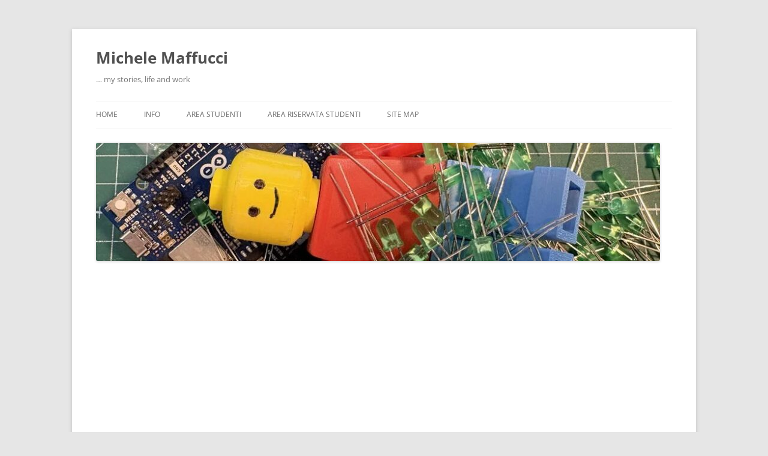

--- FILE ---
content_type: text/html; charset=UTF-8
request_url: https://www.maffucci.it/tag/folding/
body_size: 16337
content:
<!DOCTYPE html>
<!--[if IE 7]>
<html class="ie ie7" lang="it-IT">
<![endif]-->
<!--[if IE 8]>
<html class="ie ie8" lang="it-IT">
<![endif]-->
<!--[if !(IE 7) & !(IE 8)]><!-->
<html lang="it-IT">
<!--<![endif]-->
<head>
<meta charset="UTF-8" />
<meta name="viewport" content="width=device-width, initial-scale=1.0" />
<title>folding | Michele Maffucci</title>
<link rel="profile" href="https://gmpg.org/xfn/11" />
<link rel="pingback" href="https://www.maffucci.it/xmlrpc.php">
<!--[if lt IE 9]>
<script src="https://www.maffucci.it/wp-content/themes/twentytwelve/js/html5.js?ver=3.7.0" type="text/javascript"></script>
<![endif]-->
<link rel="dns-prefetch" href="//cdn.hu-manity.co" />
		<!-- Cookie Compliance -->
		<script type="text/javascript">var huOptions = {"appID":"wwwmaffucciit-3c9835a","currentLanguage":"it","blocking":false,"globalCookie":false,"isAdmin":false,"privacyConsent":true,"forms":[]};</script>
		<script type="text/javascript" src="https://cdn.hu-manity.co/hu-banner.min.js"></script><meta name='robots' content='max-image-preview:large' />
	<style>img:is([sizes="auto" i], [sizes^="auto," i]) { contain-intrinsic-size: 3000px 1500px }</style>
	<!-- Jetpack Site Verification Tags -->
<meta name="google-site-verification" content="NaFeA3sohYy6NVal7SKE4sOKbFDXWd70B-Ev_1WJHZs" />
<link rel='dns-prefetch' href='//www.googletagmanager.com' />
<link rel='dns-prefetch' href='//stats.wp.com' />
<link rel='dns-prefetch' href='//pagead2.googlesyndication.com' />
<link rel="alternate" type="application/rss+xml" title="Michele Maffucci &raquo; Feed" href="https://www.maffucci.it/feed/" />
<link rel="alternate" type="application/rss+xml" title="Michele Maffucci &raquo; Feed dei commenti" href="https://www.maffucci.it/comments/feed/" />
<link rel="alternate" type="application/rss+xml" title="Michele Maffucci &raquo; folding Feed del tag" href="https://www.maffucci.it/tag/folding/feed/" />
<script type="text/javascript">
/* <![CDATA[ */
window._wpemojiSettings = {"baseUrl":"https:\/\/s.w.org\/images\/core\/emoji\/16.0.1\/72x72\/","ext":".png","svgUrl":"https:\/\/s.w.org\/images\/core\/emoji\/16.0.1\/svg\/","svgExt":".svg","source":{"concatemoji":"https:\/\/www.maffucci.it\/wp-includes\/js\/wp-emoji-release.min.js?ver=6.8.3"}};
/*! This file is auto-generated */
!function(s,n){var o,i,e;function c(e){try{var t={supportTests:e,timestamp:(new Date).valueOf()};sessionStorage.setItem(o,JSON.stringify(t))}catch(e){}}function p(e,t,n){e.clearRect(0,0,e.canvas.width,e.canvas.height),e.fillText(t,0,0);var t=new Uint32Array(e.getImageData(0,0,e.canvas.width,e.canvas.height).data),a=(e.clearRect(0,0,e.canvas.width,e.canvas.height),e.fillText(n,0,0),new Uint32Array(e.getImageData(0,0,e.canvas.width,e.canvas.height).data));return t.every(function(e,t){return e===a[t]})}function u(e,t){e.clearRect(0,0,e.canvas.width,e.canvas.height),e.fillText(t,0,0);for(var n=e.getImageData(16,16,1,1),a=0;a<n.data.length;a++)if(0!==n.data[a])return!1;return!0}function f(e,t,n,a){switch(t){case"flag":return n(e,"\ud83c\udff3\ufe0f\u200d\u26a7\ufe0f","\ud83c\udff3\ufe0f\u200b\u26a7\ufe0f")?!1:!n(e,"\ud83c\udde8\ud83c\uddf6","\ud83c\udde8\u200b\ud83c\uddf6")&&!n(e,"\ud83c\udff4\udb40\udc67\udb40\udc62\udb40\udc65\udb40\udc6e\udb40\udc67\udb40\udc7f","\ud83c\udff4\u200b\udb40\udc67\u200b\udb40\udc62\u200b\udb40\udc65\u200b\udb40\udc6e\u200b\udb40\udc67\u200b\udb40\udc7f");case"emoji":return!a(e,"\ud83e\udedf")}return!1}function g(e,t,n,a){var r="undefined"!=typeof WorkerGlobalScope&&self instanceof WorkerGlobalScope?new OffscreenCanvas(300,150):s.createElement("canvas"),o=r.getContext("2d",{willReadFrequently:!0}),i=(o.textBaseline="top",o.font="600 32px Arial",{});return e.forEach(function(e){i[e]=t(o,e,n,a)}),i}function t(e){var t=s.createElement("script");t.src=e,t.defer=!0,s.head.appendChild(t)}"undefined"!=typeof Promise&&(o="wpEmojiSettingsSupports",i=["flag","emoji"],n.supports={everything:!0,everythingExceptFlag:!0},e=new Promise(function(e){s.addEventListener("DOMContentLoaded",e,{once:!0})}),new Promise(function(t){var n=function(){try{var e=JSON.parse(sessionStorage.getItem(o));if("object"==typeof e&&"number"==typeof e.timestamp&&(new Date).valueOf()<e.timestamp+604800&&"object"==typeof e.supportTests)return e.supportTests}catch(e){}return null}();if(!n){if("undefined"!=typeof Worker&&"undefined"!=typeof OffscreenCanvas&&"undefined"!=typeof URL&&URL.createObjectURL&&"undefined"!=typeof Blob)try{var e="postMessage("+g.toString()+"("+[JSON.stringify(i),f.toString(),p.toString(),u.toString()].join(",")+"));",a=new Blob([e],{type:"text/javascript"}),r=new Worker(URL.createObjectURL(a),{name:"wpTestEmojiSupports"});return void(r.onmessage=function(e){c(n=e.data),r.terminate(),t(n)})}catch(e){}c(n=g(i,f,p,u))}t(n)}).then(function(e){for(var t in e)n.supports[t]=e[t],n.supports.everything=n.supports.everything&&n.supports[t],"flag"!==t&&(n.supports.everythingExceptFlag=n.supports.everythingExceptFlag&&n.supports[t]);n.supports.everythingExceptFlag=n.supports.everythingExceptFlag&&!n.supports.flag,n.DOMReady=!1,n.readyCallback=function(){n.DOMReady=!0}}).then(function(){return e}).then(function(){var e;n.supports.everything||(n.readyCallback(),(e=n.source||{}).concatemoji?t(e.concatemoji):e.wpemoji&&e.twemoji&&(t(e.twemoji),t(e.wpemoji)))}))}((window,document),window._wpemojiSettings);
/* ]]> */
</script>
<link rel='stylesheet' id='sbi_styles-css' href='https://www.maffucci.it/wp-content/plugins/instagram-feed/css/sbi-styles.min.css?ver=6.9.1' type='text/css' media='all' />
<style id='wp-emoji-styles-inline-css' type='text/css'>

	img.wp-smiley, img.emoji {
		display: inline !important;
		border: none !important;
		box-shadow: none !important;
		height: 1em !important;
		width: 1em !important;
		margin: 0 0.07em !important;
		vertical-align: -0.1em !important;
		background: none !important;
		padding: 0 !important;
	}
</style>
<link rel='stylesheet' id='wp-block-library-css' href='https://www.maffucci.it/wp-includes/css/dist/block-library/style.min.css?ver=6.8.3' type='text/css' media='all' />
<style id='wp-block-library-theme-inline-css' type='text/css'>
.wp-block-audio :where(figcaption){color:#555;font-size:13px;text-align:center}.is-dark-theme .wp-block-audio :where(figcaption){color:#ffffffa6}.wp-block-audio{margin:0 0 1em}.wp-block-code{border:1px solid #ccc;border-radius:4px;font-family:Menlo,Consolas,monaco,monospace;padding:.8em 1em}.wp-block-embed :where(figcaption){color:#555;font-size:13px;text-align:center}.is-dark-theme .wp-block-embed :where(figcaption){color:#ffffffa6}.wp-block-embed{margin:0 0 1em}.blocks-gallery-caption{color:#555;font-size:13px;text-align:center}.is-dark-theme .blocks-gallery-caption{color:#ffffffa6}:root :where(.wp-block-image figcaption){color:#555;font-size:13px;text-align:center}.is-dark-theme :root :where(.wp-block-image figcaption){color:#ffffffa6}.wp-block-image{margin:0 0 1em}.wp-block-pullquote{border-bottom:4px solid;border-top:4px solid;color:currentColor;margin-bottom:1.75em}.wp-block-pullquote cite,.wp-block-pullquote footer,.wp-block-pullquote__citation{color:currentColor;font-size:.8125em;font-style:normal;text-transform:uppercase}.wp-block-quote{border-left:.25em solid;margin:0 0 1.75em;padding-left:1em}.wp-block-quote cite,.wp-block-quote footer{color:currentColor;font-size:.8125em;font-style:normal;position:relative}.wp-block-quote:where(.has-text-align-right){border-left:none;border-right:.25em solid;padding-left:0;padding-right:1em}.wp-block-quote:where(.has-text-align-center){border:none;padding-left:0}.wp-block-quote.is-large,.wp-block-quote.is-style-large,.wp-block-quote:where(.is-style-plain){border:none}.wp-block-search .wp-block-search__label{font-weight:700}.wp-block-search__button{border:1px solid #ccc;padding:.375em .625em}:where(.wp-block-group.has-background){padding:1.25em 2.375em}.wp-block-separator.has-css-opacity{opacity:.4}.wp-block-separator{border:none;border-bottom:2px solid;margin-left:auto;margin-right:auto}.wp-block-separator.has-alpha-channel-opacity{opacity:1}.wp-block-separator:not(.is-style-wide):not(.is-style-dots){width:100px}.wp-block-separator.has-background:not(.is-style-dots){border-bottom:none;height:1px}.wp-block-separator.has-background:not(.is-style-wide):not(.is-style-dots){height:2px}.wp-block-table{margin:0 0 1em}.wp-block-table td,.wp-block-table th{word-break:normal}.wp-block-table :where(figcaption){color:#555;font-size:13px;text-align:center}.is-dark-theme .wp-block-table :where(figcaption){color:#ffffffa6}.wp-block-video :where(figcaption){color:#555;font-size:13px;text-align:center}.is-dark-theme .wp-block-video :where(figcaption){color:#ffffffa6}.wp-block-video{margin:0 0 1em}:root :where(.wp-block-template-part.has-background){margin-bottom:0;margin-top:0;padding:1.25em 2.375em}
</style>
<style id='classic-theme-styles-inline-css' type='text/css'>
/*! This file is auto-generated */
.wp-block-button__link{color:#fff;background-color:#32373c;border-radius:9999px;box-shadow:none;text-decoration:none;padding:calc(.667em + 2px) calc(1.333em + 2px);font-size:1.125em}.wp-block-file__button{background:#32373c;color:#fff;text-decoration:none}
</style>
<link rel='stylesheet' id='mediaelement-css' href='https://www.maffucci.it/wp-includes/js/mediaelement/mediaelementplayer-legacy.min.css?ver=4.2.17' type='text/css' media='all' />
<link rel='stylesheet' id='wp-mediaelement-css' href='https://www.maffucci.it/wp-includes/js/mediaelement/wp-mediaelement.min.css?ver=6.8.3' type='text/css' media='all' />
<style id='jetpack-sharing-buttons-style-inline-css' type='text/css'>
.jetpack-sharing-buttons__services-list{display:flex;flex-direction:row;flex-wrap:wrap;gap:0;list-style-type:none;margin:5px;padding:0}.jetpack-sharing-buttons__services-list.has-small-icon-size{font-size:12px}.jetpack-sharing-buttons__services-list.has-normal-icon-size{font-size:16px}.jetpack-sharing-buttons__services-list.has-large-icon-size{font-size:24px}.jetpack-sharing-buttons__services-list.has-huge-icon-size{font-size:36px}@media print{.jetpack-sharing-buttons__services-list{display:none!important}}.editor-styles-wrapper .wp-block-jetpack-sharing-buttons{gap:0;padding-inline-start:0}ul.jetpack-sharing-buttons__services-list.has-background{padding:1.25em 2.375em}
</style>
<style id='global-styles-inline-css' type='text/css'>
:root{--wp--preset--aspect-ratio--square: 1;--wp--preset--aspect-ratio--4-3: 4/3;--wp--preset--aspect-ratio--3-4: 3/4;--wp--preset--aspect-ratio--3-2: 3/2;--wp--preset--aspect-ratio--2-3: 2/3;--wp--preset--aspect-ratio--16-9: 16/9;--wp--preset--aspect-ratio--9-16: 9/16;--wp--preset--color--black: #000000;--wp--preset--color--cyan-bluish-gray: #abb8c3;--wp--preset--color--white: #fff;--wp--preset--color--pale-pink: #f78da7;--wp--preset--color--vivid-red: #cf2e2e;--wp--preset--color--luminous-vivid-orange: #ff6900;--wp--preset--color--luminous-vivid-amber: #fcb900;--wp--preset--color--light-green-cyan: #7bdcb5;--wp--preset--color--vivid-green-cyan: #00d084;--wp--preset--color--pale-cyan-blue: #8ed1fc;--wp--preset--color--vivid-cyan-blue: #0693e3;--wp--preset--color--vivid-purple: #9b51e0;--wp--preset--color--blue: #21759b;--wp--preset--color--dark-gray: #444;--wp--preset--color--medium-gray: #9f9f9f;--wp--preset--color--light-gray: #e6e6e6;--wp--preset--gradient--vivid-cyan-blue-to-vivid-purple: linear-gradient(135deg,rgba(6,147,227,1) 0%,rgb(155,81,224) 100%);--wp--preset--gradient--light-green-cyan-to-vivid-green-cyan: linear-gradient(135deg,rgb(122,220,180) 0%,rgb(0,208,130) 100%);--wp--preset--gradient--luminous-vivid-amber-to-luminous-vivid-orange: linear-gradient(135deg,rgba(252,185,0,1) 0%,rgba(255,105,0,1) 100%);--wp--preset--gradient--luminous-vivid-orange-to-vivid-red: linear-gradient(135deg,rgba(255,105,0,1) 0%,rgb(207,46,46) 100%);--wp--preset--gradient--very-light-gray-to-cyan-bluish-gray: linear-gradient(135deg,rgb(238,238,238) 0%,rgb(169,184,195) 100%);--wp--preset--gradient--cool-to-warm-spectrum: linear-gradient(135deg,rgb(74,234,220) 0%,rgb(151,120,209) 20%,rgb(207,42,186) 40%,rgb(238,44,130) 60%,rgb(251,105,98) 80%,rgb(254,248,76) 100%);--wp--preset--gradient--blush-light-purple: linear-gradient(135deg,rgb(255,206,236) 0%,rgb(152,150,240) 100%);--wp--preset--gradient--blush-bordeaux: linear-gradient(135deg,rgb(254,205,165) 0%,rgb(254,45,45) 50%,rgb(107,0,62) 100%);--wp--preset--gradient--luminous-dusk: linear-gradient(135deg,rgb(255,203,112) 0%,rgb(199,81,192) 50%,rgb(65,88,208) 100%);--wp--preset--gradient--pale-ocean: linear-gradient(135deg,rgb(255,245,203) 0%,rgb(182,227,212) 50%,rgb(51,167,181) 100%);--wp--preset--gradient--electric-grass: linear-gradient(135deg,rgb(202,248,128) 0%,rgb(113,206,126) 100%);--wp--preset--gradient--midnight: linear-gradient(135deg,rgb(2,3,129) 0%,rgb(40,116,252) 100%);--wp--preset--font-size--small: 13px;--wp--preset--font-size--medium: 20px;--wp--preset--font-size--large: 36px;--wp--preset--font-size--x-large: 42px;--wp--preset--spacing--20: 0.44rem;--wp--preset--spacing--30: 0.67rem;--wp--preset--spacing--40: 1rem;--wp--preset--spacing--50: 1.5rem;--wp--preset--spacing--60: 2.25rem;--wp--preset--spacing--70: 3.38rem;--wp--preset--spacing--80: 5.06rem;--wp--preset--shadow--natural: 6px 6px 9px rgba(0, 0, 0, 0.2);--wp--preset--shadow--deep: 12px 12px 50px rgba(0, 0, 0, 0.4);--wp--preset--shadow--sharp: 6px 6px 0px rgba(0, 0, 0, 0.2);--wp--preset--shadow--outlined: 6px 6px 0px -3px rgba(255, 255, 255, 1), 6px 6px rgba(0, 0, 0, 1);--wp--preset--shadow--crisp: 6px 6px 0px rgba(0, 0, 0, 1);}:where(.is-layout-flex){gap: 0.5em;}:where(.is-layout-grid){gap: 0.5em;}body .is-layout-flex{display: flex;}.is-layout-flex{flex-wrap: wrap;align-items: center;}.is-layout-flex > :is(*, div){margin: 0;}body .is-layout-grid{display: grid;}.is-layout-grid > :is(*, div){margin: 0;}:where(.wp-block-columns.is-layout-flex){gap: 2em;}:where(.wp-block-columns.is-layout-grid){gap: 2em;}:where(.wp-block-post-template.is-layout-flex){gap: 1.25em;}:where(.wp-block-post-template.is-layout-grid){gap: 1.25em;}.has-black-color{color: var(--wp--preset--color--black) !important;}.has-cyan-bluish-gray-color{color: var(--wp--preset--color--cyan-bluish-gray) !important;}.has-white-color{color: var(--wp--preset--color--white) !important;}.has-pale-pink-color{color: var(--wp--preset--color--pale-pink) !important;}.has-vivid-red-color{color: var(--wp--preset--color--vivid-red) !important;}.has-luminous-vivid-orange-color{color: var(--wp--preset--color--luminous-vivid-orange) !important;}.has-luminous-vivid-amber-color{color: var(--wp--preset--color--luminous-vivid-amber) !important;}.has-light-green-cyan-color{color: var(--wp--preset--color--light-green-cyan) !important;}.has-vivid-green-cyan-color{color: var(--wp--preset--color--vivid-green-cyan) !important;}.has-pale-cyan-blue-color{color: var(--wp--preset--color--pale-cyan-blue) !important;}.has-vivid-cyan-blue-color{color: var(--wp--preset--color--vivid-cyan-blue) !important;}.has-vivid-purple-color{color: var(--wp--preset--color--vivid-purple) !important;}.has-black-background-color{background-color: var(--wp--preset--color--black) !important;}.has-cyan-bluish-gray-background-color{background-color: var(--wp--preset--color--cyan-bluish-gray) !important;}.has-white-background-color{background-color: var(--wp--preset--color--white) !important;}.has-pale-pink-background-color{background-color: var(--wp--preset--color--pale-pink) !important;}.has-vivid-red-background-color{background-color: var(--wp--preset--color--vivid-red) !important;}.has-luminous-vivid-orange-background-color{background-color: var(--wp--preset--color--luminous-vivid-orange) !important;}.has-luminous-vivid-amber-background-color{background-color: var(--wp--preset--color--luminous-vivid-amber) !important;}.has-light-green-cyan-background-color{background-color: var(--wp--preset--color--light-green-cyan) !important;}.has-vivid-green-cyan-background-color{background-color: var(--wp--preset--color--vivid-green-cyan) !important;}.has-pale-cyan-blue-background-color{background-color: var(--wp--preset--color--pale-cyan-blue) !important;}.has-vivid-cyan-blue-background-color{background-color: var(--wp--preset--color--vivid-cyan-blue) !important;}.has-vivid-purple-background-color{background-color: var(--wp--preset--color--vivid-purple) !important;}.has-black-border-color{border-color: var(--wp--preset--color--black) !important;}.has-cyan-bluish-gray-border-color{border-color: var(--wp--preset--color--cyan-bluish-gray) !important;}.has-white-border-color{border-color: var(--wp--preset--color--white) !important;}.has-pale-pink-border-color{border-color: var(--wp--preset--color--pale-pink) !important;}.has-vivid-red-border-color{border-color: var(--wp--preset--color--vivid-red) !important;}.has-luminous-vivid-orange-border-color{border-color: var(--wp--preset--color--luminous-vivid-orange) !important;}.has-luminous-vivid-amber-border-color{border-color: var(--wp--preset--color--luminous-vivid-amber) !important;}.has-light-green-cyan-border-color{border-color: var(--wp--preset--color--light-green-cyan) !important;}.has-vivid-green-cyan-border-color{border-color: var(--wp--preset--color--vivid-green-cyan) !important;}.has-pale-cyan-blue-border-color{border-color: var(--wp--preset--color--pale-cyan-blue) !important;}.has-vivid-cyan-blue-border-color{border-color: var(--wp--preset--color--vivid-cyan-blue) !important;}.has-vivid-purple-border-color{border-color: var(--wp--preset--color--vivid-purple) !important;}.has-vivid-cyan-blue-to-vivid-purple-gradient-background{background: var(--wp--preset--gradient--vivid-cyan-blue-to-vivid-purple) !important;}.has-light-green-cyan-to-vivid-green-cyan-gradient-background{background: var(--wp--preset--gradient--light-green-cyan-to-vivid-green-cyan) !important;}.has-luminous-vivid-amber-to-luminous-vivid-orange-gradient-background{background: var(--wp--preset--gradient--luminous-vivid-amber-to-luminous-vivid-orange) !important;}.has-luminous-vivid-orange-to-vivid-red-gradient-background{background: var(--wp--preset--gradient--luminous-vivid-orange-to-vivid-red) !important;}.has-very-light-gray-to-cyan-bluish-gray-gradient-background{background: var(--wp--preset--gradient--very-light-gray-to-cyan-bluish-gray) !important;}.has-cool-to-warm-spectrum-gradient-background{background: var(--wp--preset--gradient--cool-to-warm-spectrum) !important;}.has-blush-light-purple-gradient-background{background: var(--wp--preset--gradient--blush-light-purple) !important;}.has-blush-bordeaux-gradient-background{background: var(--wp--preset--gradient--blush-bordeaux) !important;}.has-luminous-dusk-gradient-background{background: var(--wp--preset--gradient--luminous-dusk) !important;}.has-pale-ocean-gradient-background{background: var(--wp--preset--gradient--pale-ocean) !important;}.has-electric-grass-gradient-background{background: var(--wp--preset--gradient--electric-grass) !important;}.has-midnight-gradient-background{background: var(--wp--preset--gradient--midnight) !important;}.has-small-font-size{font-size: var(--wp--preset--font-size--small) !important;}.has-medium-font-size{font-size: var(--wp--preset--font-size--medium) !important;}.has-large-font-size{font-size: var(--wp--preset--font-size--large) !important;}.has-x-large-font-size{font-size: var(--wp--preset--font-size--x-large) !important;}
:where(.wp-block-post-template.is-layout-flex){gap: 1.25em;}:where(.wp-block-post-template.is-layout-grid){gap: 1.25em;}
:where(.wp-block-columns.is-layout-flex){gap: 2em;}:where(.wp-block-columns.is-layout-grid){gap: 2em;}
:root :where(.wp-block-pullquote){font-size: 1.5em;line-height: 1.6;}
</style>
<link rel='stylesheet' id='twentytwelve-fonts-css' href='https://www.maffucci.it/wp-content/themes/twentytwelve/fonts/font-open-sans.css?ver=20230328' type='text/css' media='all' />
<link rel='stylesheet' id='twentytwelve-style-css' href='https://www.maffucci.it/wp-content/themes/twentytwelve/style.css?ver=20250715' type='text/css' media='all' />
<link rel='stylesheet' id='twentytwelve-block-style-css' href='https://www.maffucci.it/wp-content/themes/twentytwelve/css/blocks.css?ver=20240812' type='text/css' media='all' />
<!--[if lt IE 9]>
<link rel='stylesheet' id='twentytwelve-ie-css' href='https://www.maffucci.it/wp-content/themes/twentytwelve/css/ie.css?ver=20240722' type='text/css' media='all' />
<![endif]-->
<script type="text/javascript" src="https://www.maffucci.it/wp-includes/js/jquery/jquery.min.js?ver=3.7.1" id="jquery-core-js"></script>
<script type="text/javascript" src="https://www.maffucci.it/wp-includes/js/jquery/jquery-migrate.min.js?ver=3.4.1" id="jquery-migrate-js"></script>
<script type="text/javascript" src="https://www.maffucci.it/wp-content/themes/twentytwelve/js/navigation.js?ver=20250303" id="twentytwelve-navigation-js" defer="defer" data-wp-strategy="defer"></script>

<!-- Snippet del tag Google (gtag.js) aggiunto da Site Kit -->
<!-- Snippet Google Analytics aggiunto da Site Kit -->
<script type="text/javascript" src="https://www.googletagmanager.com/gtag/js?id=GT-M6XTRMBB" id="google_gtagjs-js" async></script>
<script type="text/javascript" id="google_gtagjs-js-after">
/* <![CDATA[ */
window.dataLayer = window.dataLayer || [];function gtag(){dataLayer.push(arguments);}
gtag("set","linker",{"domains":["www.maffucci.it"]});
gtag("js", new Date());
gtag("set", "developer_id.dZTNiMT", true);
gtag("config", "GT-M6XTRMBB");
 window._googlesitekit = window._googlesitekit || {}; window._googlesitekit.throttledEvents = []; window._googlesitekit.gtagEvent = (name, data) => { var key = JSON.stringify( { name, data } ); if ( !! window._googlesitekit.throttledEvents[ key ] ) { return; } window._googlesitekit.throttledEvents[ key ] = true; setTimeout( () => { delete window._googlesitekit.throttledEvents[ key ]; }, 5 ); gtag( "event", name, { ...data, event_source: "site-kit" } ); }; 
/* ]]> */
</script>
<link rel="https://api.w.org/" href="https://www.maffucci.it/wp-json/" /><link rel="alternate" title="JSON" type="application/json" href="https://www.maffucci.it/wp-json/wp/v2/tags/968" /><link rel="EditURI" type="application/rsd+xml" title="RSD" href="https://www.maffucci.it/xmlrpc.php?rsd" />
<meta name="generator" content="WordPress 6.8.3" />
<meta name="generator" content="Site Kit by Google 1.165.0" />	<style>img#wpstats{display:none}</style>
		
<!-- Meta tag Google AdSense aggiunti da Site Kit -->
<meta name="google-adsense-platform-account" content="ca-host-pub-2644536267352236">
<meta name="google-adsense-platform-domain" content="sitekit.withgoogle.com">
<!-- Fine dei meta tag Google AdSense aggiunti da Site Kit -->
<meta name="description" content="Post su folding scritto da admin" />

<!-- Snippet Google AdSense aggiunto da Site Kit -->
<script type="text/javascript" async="async" src="https://pagead2.googlesyndication.com/pagead/js/adsbygoogle.js?client=ca-pub-1369817658259949&amp;host=ca-host-pub-2644536267352236" crossorigin="anonymous"></script>

<!-- Termina lo snippet Google AdSense aggiunto da Site Kit -->

<!-- Jetpack Open Graph Tags -->
<meta property="og:type" content="website" />
<meta property="og:title" content="folding &#8211; Michele Maffucci" />
<meta property="og:url" content="https://www.maffucci.it/tag/folding/" />
<meta property="og:site_name" content="Michele Maffucci" />
<meta property="og:image" content="https://s0.wp.com/i/blank.jpg" />
<meta property="og:image:width" content="200" />
<meta property="og:image:height" content="200" />
<meta property="og:image:alt" content="" />
<meta property="og:locale" content="it_IT" />

<!-- End Jetpack Open Graph Tags -->
</head>

<body class="archive tag tag-folding tag-968 wp-embed-responsive wp-theme-twentytwelve cookies-not-set custom-font-enabled single-author">
<div id="page" class="hfeed site">
	<a class="screen-reader-text skip-link" href="#content">Vai al contenuto</a>
	<header id="masthead" class="site-header">
		<hgroup>
					<h1 class="site-title"><a href="https://www.maffucci.it/" rel="home" >Michele Maffucci</a></h1>
			<h2 class="site-description">&#8230; my stories, life and work</h2>
		</hgroup>

		<nav id="site-navigation" class="main-navigation">
			<button class="menu-toggle">Menu</button>
			<div class="menu-menu-top-container"><ul id="menu-menu-top" class="nav-menu"><li id="menu-item-8" class="menu-item menu-item-type-custom menu-item-object-custom menu-item-home menu-item-8"><a href="https://www.maffucci.it/">Home</a></li>
<li id="menu-item-21949" class="menu-item menu-item-type-post_type menu-item-object-page menu-item-has-children menu-item-21949"><a href="https://www.maffucci.it/about/">Info</a>
<ul class="sub-menu">
	<li id="menu-item-21950" class="menu-item menu-item-type-post_type menu-item-object-page menu-item-21950"><a href="https://www.maffucci.it/about/note-legali/">Note Legali</a></li>
</ul>
</li>
<li id="menu-item-21951" class="menu-item menu-item-type-post_type menu-item-object-page menu-item-has-children menu-item-21951"><a href="https://www.maffucci.it/area-studenti/">Area Studenti</a>
<ul class="sub-menu">
	<li id="menu-item-21952" class="menu-item menu-item-type-post_type menu-item-object-page menu-item-21952"><a href="https://www.maffucci.it/area-studenti/arduino/">Arduino</a></li>
	<li id="menu-item-21957" class="menu-item menu-item-type-post_type menu-item-object-page menu-item-21957"><a href="https://www.maffucci.it/area-studenti/raspberry-pi/">Raspberry Pi</a></li>
	<li id="menu-item-21958" class="menu-item menu-item-type-post_type menu-item-object-page menu-item-has-children menu-item-21958"><a href="https://www.maffucci.it/reference/">Reference</a>
	<ul class="sub-menu">
		<li id="menu-item-21956" class="menu-item menu-item-type-post_type menu-item-object-page menu-item-has-children menu-item-21956"><a href="https://www.maffucci.it/laboratorio-di-elettronica-2/">Laboratorio di elettronica</a>
		<ul class="sub-menu">
			<li id="menu-item-14" class="menu-item menu-item-type-custom menu-item-object-custom menu-item-14"><a href="https://www.maffucci.it/2011/10/31/lezioni-di-laboratorio-di-elettronica-–-fondamenti-di-elettricita/">Fondamenti di elettricità</a></li>
			<li id="menu-item-13" class="menu-item menu-item-type-custom menu-item-object-custom menu-item-13"><a href="https://www.maffucci.it/2011/10/17/lezioni-di-laboratorio-di-elettronica-–-multipli-e-sottomultipli/">Multipli e sottomultipli</a></li>
			<li id="menu-item-12" class="menu-item menu-item-type-custom menu-item-object-custom menu-item-12"><a href="https://www.maffucci.it/2011/09/30/lezioni-di-laboratorio-di-elettronica-come-scrivere-le-unita-di-misura/">Come scrivere le unità di misura</a></li>
			<li id="menu-item-11" class="menu-item menu-item-type-custom menu-item-object-custom menu-item-11"><a href="https://www.maffucci.it/2011/09/29/usare-il-multimetro-per-misurare-la-resistenza-elettrica/">Uso del multimetro: misurare la resistenza elettrica</a></li>
			<li id="menu-item-10" class="menu-item menu-item-type-custom menu-item-object-custom menu-item-10"><a href="https://www.maffucci.it/2011/09/28/lezioni-di-laboratorio-di-elettronica-uso-del-multimetro-verificare-la-continuita-elettrica/">Uso del multimetro: verificare la continuità elettrica</a></li>
			<li id="menu-item-9" class="menu-item menu-item-type-custom menu-item-object-custom menu-item-9"><a href="https://www.maffucci.it/2011/09/23/come-realizzare-una-relazione-tecnica-di-laboratorio/">Come realizzare una relazione tecnica di laboratorio</a></li>
		</ul>
</li>
		<li id="menu-item-21953" class="menu-item menu-item-type-post_type menu-item-object-page menu-item-has-children menu-item-21953"><a href="https://www.maffucci.it/area-studenti/matematica/">Matematica</a>
		<ul class="sub-menu">
			<li id="menu-item-21954" class="menu-item menu-item-type-post_type menu-item-object-page menu-item-has-children menu-item-21954"><a href="https://www.maffucci.it/area-studenti/matematica/algebra/">Algebra</a>
			<ul class="sub-menu">
				<li id="menu-item-21955" class="menu-item menu-item-type-post_type menu-item-object-page menu-item-21955"><a href="https://www.maffucci.it/area-studenti/matematica/algebra/identita-di-base/">Identità di base</a></li>
				<li id="menu-item-21959" class="menu-item menu-item-type-post_type menu-item-object-page menu-item-21959"><a href="https://www.maffucci.it/area-studenti/matematica/algebra/regola-dei-segni/">Regola dei segni</a></li>
				<li id="menu-item-21960" class="menu-item menu-item-type-post_type menu-item-object-page menu-item-21960"><a href="https://www.maffucci.it/area-studenti/matematica/algebra/proprieta-aritmetiche/">Proprietà aritmetiche</a></li>
				<li id="menu-item-21961" class="menu-item menu-item-type-post_type menu-item-object-page menu-item-21961"><a href="https://www.maffucci.it/area-studenti/matematica/algebra/potenze/">Potenze</a></li>
				<li id="menu-item-21962" class="menu-item menu-item-type-post_type menu-item-object-page menu-item-21962"><a href="https://www.maffucci.it/area-studenti/matematica/algebra/radicale-aritmetico/">Radicale aritmetico</a></li>
				<li id="menu-item-21963" class="menu-item menu-item-type-post_type menu-item-object-page menu-item-21963"><a href="https://www.maffucci.it/area-studenti/matematica/algebra/logaritmo/">Logaritmo</a></li>
				<li id="menu-item-21964" class="menu-item menu-item-type-post_type menu-item-object-page menu-item-21964"><a href="https://www.maffucci.it/area-studenti/matematica/algebra/prodotti-notevoli/">Prodotti notevoli</a></li>
			</ul>
</li>
			<li id="menu-item-21965" class="menu-item menu-item-type-post_type menu-item-object-page menu-item-21965"><a href="https://www.maffucci.it/area-studenti/matematica/trigonometria/">Trigonometria</a></li>
			<li id="menu-item-21966" class="menu-item menu-item-type-post_type menu-item-object-page menu-item-21966"><a href="https://www.maffucci.it/area-studenti/matematica/calcolo/">Calcolo</a></li>
		</ul>
</li>
	</ul>
</li>
</ul>
</li>
<li id="menu-item-21967" class="menu-item menu-item-type-post_type menu-item-object-page menu-item-21967"><a href="https://www.maffucci.it/area-riservata-studenti/">Area riservata studenti</a></li>
<li id="menu-item-21968" class="menu-item menu-item-type-post_type menu-item-object-page menu-item-21968"><a href="https://www.maffucci.it/site-map/">Site map</a></li>
</ul></div>		</nav><!-- #site-navigation -->

				<a href="https://www.maffucci.it/"  rel="home"><img src="https://www.maffucci.it/wp-content/uploads/2025/08/cropped-cropped-banner-sito.jpg.jpeg" width="940" height="197" alt="Michele Maffucci" class="header-image" srcset="https://www.maffucci.it/wp-content/uploads/2025/08/cropped-cropped-banner-sito.jpg.jpeg 940w, https://www.maffucci.it/wp-content/uploads/2025/08/cropped-cropped-banner-sito.jpg-300x63.jpeg 300w, https://www.maffucci.it/wp-content/uploads/2025/08/cropped-cropped-banner-sito.jpg-768x161.jpeg 768w, https://www.maffucci.it/wp-content/uploads/2025/08/cropped-cropped-banner-sito.jpg-624x131.jpeg 624w" sizes="(max-width: 940px) 100vw, 940px" decoding="async" fetchpriority="high" /></a>
			</header><!-- #masthead -->

	<div id="main" class="wrapper">

	<section id="primary" class="site-content">
		<div id="content" role="main">

					<header class="archive-header">
				<h1 class="archive-title">
				Archivi tag: <span>folding</span>				</h1>

						</header><!-- .archive-header -->

			
	<article id="post-11090" class="post-11090 post type-post status-publish format-standard hentry category-arduino tag-3d tag-arduino tag-box tag-folding tag-lab tag-laboratorio tag-print">
				<header class="entry-header">
			
						<h1 class="entry-title">
				<a href="https://www.maffucci.it/2015/01/26/stampe-3d-del-fine-settimana-arduino-essential-starter-kit/" rel="bookmark">Stampe 3D del fine settimana &#8211; Arduino essential starter kit</a>
			</h1>
										<div class="comments-link">
					<a href="https://www.maffucci.it/2015/01/26/stampe-3d-del-fine-settimana-arduino-essential-starter-kit/#respond"><span class="leave-reply">Lascia una risposta</span></a>				</div><!-- .comments-link -->
					</header><!-- .entry-header -->

				<div class="entry-content">
			<p>Ho la fortuna di avere a casa e a scuola laboratori ben forniti per svolgere attività di sperimentazione con Arduino, ma il trasporto della componentistica mi costringe molto spesso a portare con me parecchio materiale e non nego che molto spesso esagero. Schede cavi e componenti che ci si porta a spasso nella borsa che spesso sfuggono negli angoli più nascosti.<br />
Per l’esigenza giornaliera a scuola è necessario pochissimo il giusto necessario per impostare una lezione o per scrivere un post sul blog durante un momento di pausa, quindi non è necessario portare con se un intero laboratorio, diverso ovviamente è quando effettuo corsi privati dove ho necessità di portarmi molto materiale. Fino ad oggi avevo utilizzato una soluzione migliorata nel tempo che mi permetteva di portare con me il kit di sopravvivenza di sperimentazione 🙂 qualche anno fa ne avevo fatto un tutorial: <a href="https://www.maffucci.it/2013/01/13/costruire-una-basetta-sperimentale-estesa-portatile-per-circuiti-elettronici/">Costruire una basetta sperimentale estesa portatile per circuiti elettronici</a>, ma ho la necessità di avere qualcosa di più contenuto che possa essere agevolmente trasportato tra libri e registri nello zaino, per farla breve un Essential Arduino Starter kit.<br />
Ho incominciato a progettare soluzioni da stampare in 3D, ma prima di me qualcuno ci ha pensato, una soluzione brillante che per ora considero la migliore per le mie necessità e la consiglio: <a href="http://www.thingiverse.com/thing:32839">The Folding Arduino Lab</a> di Jason Welsh che ringrazio.<br />
Quindi in questo fine settimana ho provveduto a stamparmi questo laboratorio tascabile e per me che amo piccoli attrezzi multifunzione (dai coltellini victorinox ai set di cacciavite e minuterie) avere anche un micro laboratorio trasportabile sempre a portata di mano è… concedetemelo… divertente 🙂</p>
<p>…piccoli vezzi</p>

<p><iframe width="640" height="360" src="//www.youtube.com/embed/hA5m9EN-Muo" frameborder="0" allowfullscreen></iframe></p>
<div class='yarpp yarpp-related yarpp-related-website yarpp-template-list'>
<!-- YARPP List -->
<h3>Related posts:</h3><ol>
<li><a href="https://www.maffucci.it/2016/03/25/i-miei-corsi-apprendimento-attivo-con-raspberry-pi-e-arduino/" rel="bookmark" title="I miei corsi: Apprendimento attivo con Raspberry Pi e Arduino">I miei corsi: Apprendimento attivo con Raspberry Pi e Arduino</a></li>
<li><a href="https://www.maffucci.it/2024/02/24/taccuini-intelligenti-come-la-tecnologia-riporta-in-vita-la-scrittura-manuale/" rel="bookmark" title="Taccuini Intelligenti: Come la tecnologia riporta in vita la scrittura manuale">Taccuini Intelligenti: Come la tecnologia riporta in vita la scrittura manuale</a></li>
<li><a href="https://www.maffucci.it/2016/03/25/utilizzo-dellarduino-motor-shields-r3/" rel="bookmark" title="Utilizzo dell’Arduino Motor Shields R3">Utilizzo dell’Arduino Motor Shields R3</a></li>
<li><a href="https://www.maffucci.it/2017/05/13/iot-con-wemos-d1-mini-usando-arduino-ide-e-blynk/" rel="bookmark" title="IoT con WeMos D1 Mini usando Arduino IDE e Blynk">IoT con WeMos D1 Mini usando Arduino IDE e Blynk</a></li>
</ol>
</div>
					</div><!-- .entry-content -->
		
		<footer class="entry-meta">
			Questo articolo è stato pubblicato in <a href="https://www.maffucci.it/category/arduino/" rel="category tag">arduino</a> e taggato come <a href="https://www.maffucci.it/tag/3d/" rel="tag">3D</a>, <a href="https://www.maffucci.it/tag/arduino/" rel="tag">arduino</a>, <a href="https://www.maffucci.it/tag/box/" rel="tag">box</a>, <a href="https://www.maffucci.it/tag/folding/" rel="tag">folding</a>, <a href="https://www.maffucci.it/tag/lab/" rel="tag">lab</a>, <a href="https://www.maffucci.it/tag/laboratorio/" rel="tag">laboratorio</a>, <a href="https://www.maffucci.it/tag/print/" rel="tag">print</a> il <a href="https://www.maffucci.it/2015/01/26/stampe-3d-del-fine-settimana-arduino-essential-starter-kit/" title="2:20 am" rel="bookmark"><time class="entry-date" datetime="2015-01-26T02:20:58+01:00">Gennaio 26, 2015</time></a><span class="by-author"> da <span class="author vcard"><a class="url fn n" href="https://www.maffucci.it/author/admin/" title="Visualizza tutti gli articoli di admin" rel="author">admin</a></span></span>								</footer><!-- .entry-meta -->
	</article><!-- #post -->

		
		</div><!-- #content -->
	</section><!-- #primary -->


			<div id="secondary" class="widget-area" role="complementary">
			<aside id="block-4" class="widget widget_block">
<div class="wp-block-group"><div class="wp-block-group__inner-container is-layout-flow wp-block-group-is-layout-flow"><form role="search" method="get" action="https://www.maffucci.it/" class="wp-block-search__button-outside wp-block-search__icon-button wp-block-search"    ><label class="wp-block-search__label screen-reader-text" for="wp-block-search__input-1" >Cerca</label><div class="wp-block-search__inside-wrapper "  style="width: 666px"><input class="wp-block-search__input" id="wp-block-search__input-1" placeholder="Cerca nel sito" value="" type="search" name="s" required /><button aria-label="Cerca" class="wp-block-search__button has-icon wp-element-button" type="submit" ><svg class="search-icon" viewBox="0 0 24 24" width="24" height="24">
					<path d="M13 5c-3.3 0-6 2.7-6 6 0 1.4.5 2.7 1.3 3.7l-3.8 3.8 1.1 1.1 3.8-3.8c1 .8 2.3 1.3 3.7 1.3 3.3 0 6-2.7 6-6S16.3 5 13 5zm0 10.5c-2.5 0-4.5-2-4.5-4.5s2-4.5 4.5-4.5 4.5 2 4.5 4.5-2 4.5-4.5 4.5z"></path>
				</svg></button></div></form>


<div style="height:20px" aria-hidden="true" class="wp-block-spacer"></div>



<b>Iscriviti al blog tramite email</b>
<p>Inserisci il tuo indirizzo e-mail per iscriverti al blog e ricevere notifiche sui nuovi post direttamente nella tua casella di posta</p>


	<div class="wp-block-jetpack-subscriptions__supports-newline is-style-split wp-block-jetpack-subscriptions">
		<div class="wp-block-jetpack-subscriptions__container is-not-subscriber">
							<form
					action="https://wordpress.com/email-subscriptions"
					method="post"
					accept-charset="utf-8"
					data-blog="63996296"
					data-post_access_level="everybody"
					data-subscriber_email=""
					id="subscribe-blog"
				>
					<div class="wp-block-jetpack-subscriptions__form-elements">
												<p id="subscribe-email">
							<label
								id="subscribe-field-label"
								for="subscribe-field"
								class="screen-reader-text"
							>
								Digita la tua e-mail...							</label>
							<input
									required="required"
									type="email"
									name="email"
									autocomplete="email"
									class="no-border-radius has-13px-font-size "
									style="font-size: 13px;padding: 15px 23px 15px 23px;border-radius: 0px;border-width: 1px;"
									placeholder="Digita la tua e-mail..."
									value=""
									id="subscribe-field"
									title="Compila questo campo."
								/>						</p>
												<p id="subscribe-submit"
													>
							<input type="hidden" name="action" value="subscribe"/>
							<input type="hidden" name="blog_id" value="63996296"/>
							<input type="hidden" name="source" value="https://www.maffucci.it/tag/folding/"/>
							<input type="hidden" name="sub-type" value="subscribe-block"/>
							<input type="hidden" name="app_source" value=""/>
							<input type="hidden" name="redirect_fragment" value="subscribe-blog"/>
							<input type="hidden" name="lang" value="it_IT"/>
							<input type="hidden" id="_wpnonce" name="_wpnonce" value="a555ebf98b" /><input type="hidden" name="_wp_http_referer" value="/tag/folding/" />							<button type="submit"
																	class="wp-block-button__link no-border-radius has-13px-font-size"
																									style="font-size: 13px;padding: 15px 23px 15px 23px;margin: 0; margin-left: 10px;border-radius: 0px;border-width: 1px;"
																name="jetpack_subscriptions_widget"
							>
								Iscriviti							</button>
						</p>
					</div>
				</form>
								</div>
	</div>
	</div></div>
</aside><aside id="block-17" class="widget widget_block">
<details class="wp-block-details is-layout-flow wp-block-details-is-layout-flow"><summary>Cerca per categoria</summary><ul class="wp-block-categories-list wp-block-categories">	<li class="cat-item cat-item-2"><a href="https://www.maffucci.it/category/apple/">apple</a>
</li>
	<li class="cat-item cat-item-3"><a href="https://www.maffucci.it/category/arduino/">arduino</a>
</li>
	<li class="cat-item cat-item-4"><a href="https://www.maffucci.it/category/automazione/">automazione</a>
</li>
	<li class="cat-item cat-item-5"><a href="https://www.maffucci.it/category/corsi/">corsi</a>
</li>
	<li class="cat-item cat-item-6"><a href="https://www.maffucci.it/category/disegno/">disegno</a>
</li>
	<li class="cat-item cat-item-7"><a href="https://www.maffucci.it/category/elettronica/">elettronica</a>
</li>
	<li class="cat-item cat-item-8"><a href="https://www.maffucci.it/category/elettrotecnica/">elettrotecnica</a>
</li>
	<li class="cat-item cat-item-9"><a href="https://www.maffucci.it/category/foto/">foto</a>
</li>
	<li class="cat-item cat-item-10"><a href="https://www.maffucci.it/category/fotografia/">fotografia</a>
</li>
	<li class="cat-item cat-item-11"><a href="https://www.maffucci.it/category/hackability/">hackability</a>
</li>
	<li class="cat-item cat-item-12"><a href="https://www.maffucci.it/category/i-miei-allievi/">i miei allievi</a>
</li>
	<li class="cat-item cat-item-13"><a href="https://www.maffucci.it/category/iphone-photos/">iphone photos</a>
</li>
	<li class="cat-item cat-item-14"><a href="https://www.maffucci.it/category/letture/">letture</a>
</li>
	<li class="cat-item cat-item-15"><a href="https://www.maffucci.it/category/lto/">LTO</a>
</li>
	<li class="cat-item cat-item-16"><a href="https://www.maffucci.it/category/matematica/">matematica</a>
</li>
	<li class="cat-item cat-item-17"><a href="https://www.maffucci.it/category/microbit/">micro:bit</a>
</li>
	<li class="cat-item cat-item-18"><a href="https://www.maffucci.it/category/miniblog/">miniblog</a>
</li>
	<li class="cat-item cat-item-19"><a href="https://www.maffucci.it/category/moleskine/">moleskine</a>
</li>
	<li class="cat-item cat-item-20"><a href="https://www.maffucci.it/category/musica/">musica</a>
</li>
	<li class="cat-item cat-item-21"><a href="https://www.maffucci.it/category/news/">news</a>
</li>
	<li class="cat-item cat-item-22"><a href="https://www.maffucci.it/category/patreon/">Patreon</a>
</li>
	<li class="cat-item cat-item-23"><a href="https://www.maffucci.it/category/pensieri/">pensieri</a>
</li>
	<li class="cat-item cat-item-24"><a href="https://www.maffucci.it/category/politica-scolastica/">politica scolastica</a>
</li>
	<li class="cat-item cat-item-25"><a href="https://www.maffucci.it/category/portfolio/">portfolio</a>
</li>
	<li class="cat-item cat-item-26"><a href="https://www.maffucci.it/category/produttivita/">produttività</a>
</li>
	<li class="cat-item cat-item-27"><a href="https://www.maffucci.it/category/programmazione/">programmazione</a>
</li>
	<li class="cat-item cat-item-28"><a href="https://www.maffucci.it/category/raspberry-pi/">Raspberry Pi</a>
</li>
	<li class="cat-item cat-item-29"><a href="https://www.maffucci.it/category/raspberry-pi-pico/">Raspberry Pi Pico</a>
</li>
	<li class="cat-item cat-item-30"><a href="https://www.maffucci.it/category/robotica/">robotica</a>
</li>
	<li class="cat-item cat-item-1"><a href="https://www.maffucci.it/category/senza-categoria/">Senza categoria</a>
</li>
	<li class="cat-item cat-item-31"><a href="https://www.maffucci.it/category/siemens/">siemens</a>
</li>
	<li class="cat-item cat-item-32"><a href="https://www.maffucci.it/category/stampa-3d/">Stampa 3D</a>
</li>
	<li class="cat-item cat-item-33"><a href="https://www.maffucci.it/category/tutorial/">tutorial</a>
</li>
</ul></details>
</aside><aside id="block-13" class="widget widget_block">
<div class="wp-block-group"><div class="wp-block-group__inner-container is-layout-constrained wp-block-group-is-layout-constrained">
<p><strong>I MIEI SOCIAL</strong><br><a href="https://www.facebook.com/maffucci.it">Facebook</a> - <a href="https://www.instagram.com/maffucci/">Instagram</a> - <a href="https://x.com/maffucci/">Twitter</a> - <a href="https://www.linkedin.com/in/maffucci/">Linkedin</a> - <a href="https://www.youtube.com/@maffuccimichele/">YouTube</a> - <a href="https://www.thingiverse.com/maffucci/">Thingiverse</a> - <a href="https://www.slideshare.net/maffucci/">SlideShare</a></p>



<p><strong>INDIRIZZO E-MAIL</strong><br><a href="mailto:michele@maffucci.it">michele@maffucci.it</a></p>
</div></div>
</aside><aside id="block-18" class="widget widget_block"><b>Vuoi aiutare la mia attività di divulgazione?</b>

<a href="https://www.maffucci.it/donazioni/"><img loading="lazy" decoding="async" class="aligncenter size-full wp-image-14535" src="https://www.maffucci.it/wp-content/uploads/2018/07/bt-aiuto.gif" alt="" width="220" height="60" /></a>

<p>Se pensi che le informazioni che hai trovato su questo sito siano state utili per il tuo lavoro o per il tuo studio e desideri fare una donazione ti ringrazio.
<a href="https://www.maffucci.it/donazioni/">Perché fare una donazione?</a></p>

<p style="text-align: center;">
<form action="https://www.paypal.com/cgi-bin/webscr" method="post" target="_top"><input name="cmd" type="hidden" value="_s-xclick" />
<input name="hosted_button_id" type="hidden" value="7W5NJG6CCCGAN" />
<input alt="PayPal - Il metodo rapido, affidabile e innovativo per pagare e farsi pagare." name="submit" src="https://www.paypalobjects.com/it_IT/IT/i/btn/btn_donateCC_LG.gif" type="image" /></p>

<img loading="lazy" decoding="async" src="https://www.paypalobjects.com/it_IT/i/scr/pixel.gif" alt="" width="1" height="1" border="0" /></form>

<p>E se poi non puoi permetterti di inviarmi soldi, nulla di male, amo le cartoline, spediscimene una :-) </p></aside><aside id="block-19" class="widget widget_block"><b>DOMANDE</b>

<a href="https://www.maffucci.it/domande-corsi/"><img loading="lazy" decoding="async" class="aligncenter size-full wp-image-14524" src="https://www.maffucci.it/wp-content/uploads/2018/07/bt-domande.gif" alt="" width="220" height="60" /></a>
<p>Domande in merito ai corsi in presenza e in webinar</p>

<b>Arduino che passione</b>

<a href="https://www.maffucci.it/area-studenti/arduino/"><img loading="lazy" decoding="async" class="aligncenter size-full wp-image-14521" src="https://www.maffucci.it/wp-content/uploads/2018/07/bt-arduino.gif" alt="" width="220" height="60" /></a>
<p>Impariamo ad usare Arduino. Le mie lezioni, risorse web e tutto quello che serve per cominciare</p>

<b>WebApp Arduino</b>

<a href="https://www.maffucci.it/2012/11/26/webapp-arduino-le-mie-lezioni-di-programmazione-su-arduino-in-formato-portable/"><img loading="lazy" decoding="async" class="aligncenter size-full wp-image-14534" src="https://www.maffucci.it/wp-content/uploads/2018/07/bt-webapp.gif" alt="" width="220" height="60" /></a>
<p>Le mie lezioni di programmazione su Arduino in formato portable</p>

<b>BBC micro:bit</b>

<a href="https://www.maffucci.it/area-studenti/bbc-microbit/"><img loading="lazy" decoding="async" class="aligncenter size-full wp-image-14528" src="https://www.maffucci.it/wp-content/uploads/2018/07/bt-microbit.gif" alt="" width="220" height="60" /></a>
<p>Impariamo ad usare BBC micro:bit. Le mie lezioni, risorse web e tutto quello che serve per cominciare</p>

<b>Processing</b>

<a href="https://www.maffucci.it/processing/">
<img loading="lazy" decoding="async" class="aligncenter size-full" src="https://www.maffucci.it/wp-content/uploads/2025/08/bt-processing.gif" alt="" width="220" height="60" /></a>

<p>Scopri come trasformare la creatività in codice: entra subito nel corso gratuito di
Processing!</p>

<b>Stampa 3D</b>

<a href="https://www.maffucci.it/area-studenti/corso-base-di-stampa-3d/"><img loading="lazy" decoding="async" class="aligncenter size-full wp-image-14520" src="https://www.maffucci.it/wp-content/uploads/2018/07/bt-3dprint.gif" alt="" width="220" height="60" /></a>
<p>Corso base di stampa 3D</p>

<b>EduRobot</b>

<a href="https://www.maffucci.it/edurobot/"><img loading="lazy" decoding="async" class="aligncenter size-full wp-image-14526" src="https://www.maffucci.it/wp-content/uploads/2018/07/bt-edurobot.gif" alt="" width="220" height="60" /></a>
<p>EduRobot, come costruire il vostro primo Arduino Robot</p>

<b>Escape Room nella Didattica</b>

<a href="https://www.maffucci.it/escaperoom/"><img loading="lazy" decoding="async" class="aligncenter size-full" src="https://www.maffucci.it/wp-content/uploads/2025/08/bt-escape-room.gif" alt="" width="220" height="60" /></a>
<p>Quando il Gioco Diventa Apprendimento</p>

<b>Micro-Learning</b>

<a href="https://www.maffucci.it/micro-learning/"><img loading="lazy" decoding="async" class="aligncenter size-full" src="https://www.maffucci.it/wp-content/uploads/2025/08/bt-microlerning.gif" alt="" width="220" height="60" /></a>
<p>Corsi gratuiti in apprendimento in pillole.
Lezioni su Instagram con suddivisione dei contenuti in unità di apprendimento estremamente piccole e mirate.</p>

<b>Quick Reference</b>

<a href="https://www.maffucci.it/quick-reference-per-lo-studio/"><img loading="lazy" decoding="async" class="aligncenter size-full" src="https://www.maffucci.it/wp-content/uploads/2025/10/br-qr.gif" alt="" width="220" height="60" /></a>
<p>Schede di riferimento sull’organizzazione e le tecniche di studio</p>

<b>DotBot</b>

<a href="https://www.maffucci.it/dotbot/"><img loading="lazy" decoding="async" class="aligncenter size-full wp-image-14525" src="https://www.maffucci.it/wp-content/uploads/2018/07/bt-dotbot.gif" alt="" width="220" height="60" /></a>
<p>DotBot, starter kit open source per l’insegnamento del coding e della robotica</p>

<b>Raspberry Pi</b>

<a href="https://www.maffucci.it/area-studenti/raspberry-pi/"><img loading="lazy" decoding="async" class="aligncenter size-full wp-image-14531" src="https://www.maffucci.it/wp-content/uploads/2018/07/bt-raspberrypi.gif" alt="" width="220" height="60" /></a>
<p>Impariamo ad usare Raspberry Pi, le mie lezioni, risorse web e tutto quello che serve per cominciare</p>

<b>Corso di Elettronica</b>

<a href="https://www.maffucci.it/area-studenti/"><img loading="lazy" decoding="async" class="aligncenter size-full wp-image-14527" src="https://www.maffucci.it/wp-content/uploads/2018/07/bt-elettronica.gif" alt="" width="220" height="60" /></a>
<p>Corso di elettronica. Raccolta di appunti e brevi lezioni</p>

<b>Micro corso di elettronica per principianti</b>

<a href="https://www.maffucci.it/micro-corso-di-elettronica-per-principianti/"><img loading="lazy" decoding="async" class="aligncenter size-full wp-image-14529" src="https://www.maffucci.it/wp-content/uploads/2018/07/bt-microcorso.gif" alt="" width="220" height="60" /></a>
<p>Micro corso di elettronica per principianti, prerequisito per incominciare</p>

<b>Saldare è semplice</b>

<a href="https://www.maffucci.it/2011/12/28/saldare-e-semplice-ecco-come-fare/"><img loading="lazy" decoding="async" class="aligncenter size-full wp-image-14533" src="https://www.maffucci.it/wp-content/uploads/2018/07/bt-saldare.gif" alt="" width="220" height="60" /></a>
<p>Saldare è semplice, ecco come fare. Vuoi imparare a saldare? Questo è il manuale fatto per te</p>

<b>Archivio</b>
<a href="https://www.maffucci.it/archivio-storico/"><img loading="lazy" decoding="async" class="aligncenter size-full" src="https://www.maffucci.it/wp-content/uploads/2025/08/banner-storico.gif" alt="" width="220" height="60" /></a>
<p>Raccolta di risorse non recenti a pagine ed articoli di questo sito di cui voglio mantenere memoria</p></aside><aside id="block-20" class="widget widget_block widget_tag_cloud"><p class="wp-block-tag-cloud"><a href="https://www.maffucci.it/tag/3d/" class="tag-cloud-link tag-link-56 tag-link-position-1" style="font-size: 10.916666666667pt;" aria-label="3D (31 elementi)">3D</a>
<a href="https://www.maffucci.it/tag/apple/" class="tag-cloud-link tag-link-160 tag-link-position-2" style="font-size: 8.2333333333333pt;" aria-label="apple (18 elementi)">apple</a>
<a href="https://www.maffucci.it/tag/arduino/" class="tag-cloud-link tag-link-173 tag-link-position-3" style="font-size: 22pt;" aria-label="arduino (286 elementi)">arduino</a>
<a href="https://www.maffucci.it/tag/arte/" class="tag-cloud-link tag-link-202 tag-link-position-4" style="font-size: 8.7pt;" aria-label="arte (20 elementi)">arte</a>
<a href="https://www.maffucci.it/tag/automazione/" class="tag-cloud-link tag-link-248 tag-link-position-5" style="font-size: 9.1666666666667pt;" aria-label="automazione (22 elementi)">automazione</a>
<a href="https://www.maffucci.it/tag/bbc-microbit/" class="tag-cloud-link tag-link-288 tag-link-position-6" style="font-size: 11.85pt;" aria-label="BBC micro:bit (38 elementi)">BBC micro:bit</a>
<a href="https://www.maffucci.it/tag/c/" class="tag-cloud-link tag-link-370 tag-link-position-7" style="font-size: 10.916666666667pt;" aria-label="C (31 elementi)">C</a>
<a href="https://www.maffucci.it/tag/code/" class="tag-cloud-link tag-link-481 tag-link-position-8" style="font-size: 9.4pt;" aria-label="code (23 elementi)">code</a>
<a href="https://www.maffucci.it/tag/coding/" class="tag-cloud-link tag-link-494 tag-link-position-9" style="font-size: 20.833333333333pt;" aria-label="coding (227 elementi)">coding</a>
<a href="https://www.maffucci.it/tag/corsi/" class="tag-cloud-link tag-link-576 tag-link-position-10" style="font-size: 8pt;" aria-label="corsi (17 elementi)">corsi</a>
<a href="https://www.maffucci.it/tag/corso/" class="tag-cloud-link tag-link-578 tag-link-position-11" style="font-size: 14.183333333333pt;" aria-label="corso (61 elementi)">corso</a>
<a href="https://www.maffucci.it/tag/cts/" class="tag-cloud-link tag-link-612 tag-link-position-12" style="font-size: 9.4pt;" aria-label="CTS (23 elementi)">CTS</a>
<a href="https://www.maffucci.it/tag/didattica/" class="tag-cloud-link tag-link-674 tag-link-position-13" style="font-size: 11.15pt;" aria-label="didattica (33 elementi)">didattica</a>
<a href="https://www.maffucci.it/tag/disabilita/" class="tag-cloud-link tag-link-696 tag-link-position-14" style="font-size: 8.7pt;" aria-label="disabilità (20 elementi)">disabilità</a>
<a href="https://www.maffucci.it/tag/dotbot/" class="tag-cloud-link tag-link-744 tag-link-position-15" style="font-size: 10.916666666667pt;" aria-label="dotbot (31 elementi)">dotbot</a>
<a href="https://www.maffucci.it/tag/edurobot/" class="tag-cloud-link tag-link-806 tag-link-position-16" style="font-size: 8pt;" aria-label="EduRobot (17 elementi)">EduRobot</a>
<a href="https://www.maffucci.it/tag/elettronica/" class="tag-cloud-link tag-link-828 tag-link-position-17" style="font-size: 17.333333333333pt;" aria-label="elettronica (113 elementi)">elettronica</a>
<a href="https://www.maffucci.it/tag/fablab/" class="tag-cloud-link tag-link-896 tag-link-position-18" style="font-size: 9.6333333333333pt;" aria-label="fablab (24 elementi)">fablab</a>
<a href="https://www.maffucci.it/tag/formazione/" class="tag-cloud-link tag-link-974 tag-link-position-19" style="font-size: 12.433333333333pt;" aria-label="formazione (43 elementi)">formazione</a>
<a href="https://www.maffucci.it/tag/google/" class="tag-cloud-link tag-link-1068 tag-link-position-20" style="font-size: 8.7pt;" aria-label="google (20 elementi)">google</a>
<a href="https://www.maffucci.it/tag/informatica/" class="tag-cloud-link tag-link-1221 tag-link-position-21" style="font-size: 11.15pt;" aria-label="informatica (33 elementi)">informatica</a>
<a href="https://www.maffucci.it/tag/iot/" class="tag-cloud-link tag-link-1260 tag-link-position-22" style="font-size: 8.9333333333333pt;" aria-label="iot (21 elementi)">iot</a>
<a href="https://www.maffucci.it/tag/ipad/" class="tag-cloud-link tag-link-1268 tag-link-position-23" style="font-size: 8.4666666666667pt;" aria-label="iPad (19 elementi)">iPad</a>
<a href="https://www.maffucci.it/tag/iphone/" class="tag-cloud-link tag-link-1269 tag-link-position-24" style="font-size: 9.6333333333333pt;" aria-label="iphone (24 elementi)">iphone</a>
<a href="https://www.maffucci.it/tag/laboratorio/" class="tag-cloud-link tag-link-1337 tag-link-position-25" style="font-size: 11.733333333333pt;" aria-label="laboratorio (37 elementi)">laboratorio</a>
<a href="https://www.maffucci.it/tag/lego/" class="tag-cloud-link tag-link-1373 tag-link-position-26" style="font-size: 12.083333333333pt;" aria-label="lego (40 elementi)">lego</a>
<a href="https://www.maffucci.it/tag/maker/" class="tag-cloud-link tag-link-1458 tag-link-position-27" style="font-size: 8.4666666666667pt;" aria-label="maker (19 elementi)">maker</a>
<a href="https://www.maffucci.it/tag/making/" class="tag-cloud-link tag-link-1471 tag-link-position-28" style="font-size: 10.916666666667pt;" aria-label="making (31 elementi)">making</a>
<a href="https://www.maffucci.it/tag/matematica/" class="tag-cloud-link tag-link-1496 tag-link-position-29" style="font-size: 9.75pt;" aria-label="matematica (25 elementi)">matematica</a>
<a href="https://www.maffucci.it/tag/microbit/" class="tag-cloud-link tag-link-1542 tag-link-position-30" style="font-size: 15.35pt;" aria-label="micro:bit (77 elementi)">micro:bit</a>
<a href="https://www.maffucci.it/tag/mindstorms/" class="tag-cloud-link tag-link-1573 tag-link-position-31" style="font-size: 8.7pt;" aria-label="mindstorms (20 elementi)">mindstorms</a>
<a href="https://www.maffucci.it/tag/musica/" class="tag-cloud-link tag-link-1643 tag-link-position-32" style="font-size: 9.1666666666667pt;" aria-label="musica (22 elementi)">musica</a>
<a href="https://www.maffucci.it/tag/programmazione/" class="tag-cloud-link tag-link-1978 tag-link-position-33" style="font-size: 17.566666666667pt;" aria-label="programmazione (118 elementi)">programmazione</a>
<a href="https://www.maffucci.it/tag/raspberry-pi/" class="tag-cloud-link tag-link-2038 tag-link-position-34" style="font-size: 13.133333333333pt;" aria-label="Raspberry Pi (49 elementi)">Raspberry Pi</a>
<a href="https://www.maffucci.it/tag/robot/" class="tag-cloud-link tag-link-2116 tag-link-position-35" style="font-size: 16.866666666667pt;" aria-label="robot (103 elementi)">robot</a>
<a href="https://www.maffucci.it/tag/robotica/" class="tag-cloud-link tag-link-2129 tag-link-position-36" style="font-size: 18.383333333333pt;" aria-label="robotica (139 elementi)">robotica</a>
<a href="https://www.maffucci.it/tag/scratch/" class="tag-cloud-link tag-link-2216 tag-link-position-37" style="font-size: 8.9333333333333pt;" aria-label="Scratch (21 elementi)">Scratch</a>
<a href="https://www.maffucci.it/tag/scuola/" class="tag-cloud-link tag-link-2226 tag-link-position-38" style="font-size: 12.433333333333pt;" aria-label="scuola (43 elementi)">scuola</a>
<a href="https://www.maffucci.it/tag/stampa-3d/" class="tag-cloud-link tag-link-2412 tag-link-position-39" style="font-size: 10.333333333333pt;" aria-label="stampa 3d (28 elementi)">stampa 3d</a>
<a href="https://www.maffucci.it/tag/steam/" class="tag-cloud-link tag-link-2424 tag-link-position-40" style="font-size: 16.166666666667pt;" aria-label="steam (91 elementi)">steam</a>
<a href="https://www.maffucci.it/tag/tecnica-della-scuola/" class="tag-cloud-link tag-link-2512 tag-link-position-41" style="font-size: 14.65pt;" aria-label="Tecnica della Scuola (67 elementi)">Tecnica della Scuola</a>
<a href="https://www.maffucci.it/tag/torino/" class="tag-cloud-link tag-link-2583 tag-link-position-42" style="font-size: 15.583333333333pt;" aria-label="torino (81 elementi)">torino</a>
<a href="https://www.maffucci.it/tag/tutorial/" class="tag-cloud-link tag-link-2622 tag-link-position-43" style="font-size: 8.2333333333333pt;" aria-label="tutorial (18 elementi)">tutorial</a>
<a href="https://www.maffucci.it/tag/tweets/" class="tag-cloud-link tag-link-2626 tag-link-position-44" style="font-size: 14.416666666667pt;" aria-label="tweets (63 elementi)">tweets</a>
<a href="https://www.maffucci.it/tag/twitter/" class="tag-cloud-link tag-link-2627 tag-link-position-45" style="font-size: 14.65pt;" aria-label="twitter (66 elementi)">twitter</a></p></aside><aside id="block-23" class="widget widget_block">
<figure class="wp-block-embed is-type-video is-provider-youtube wp-block-embed-youtube wp-embed-aspect-16-9 wp-has-aspect-ratio"><div class="wp-block-embed__wrapper">
<iframe loading="lazy" title="Escape Box didattica: Aurora Station" width="625" height="352" src="https://www.youtube.com/embed/QOKFh88ntag?feature=oembed" frameborder="0" allow="accelerometer; autoplay; clipboard-write; encrypted-media; gyroscope; picture-in-picture; web-share" referrerpolicy="strict-origin-when-cross-origin" allowfullscreen></iframe>
</div></figure>
</aside><aside id="block-24" class="widget widget_block">
<figure class="wp-block-embed is-type-video is-provider-youtube wp-block-embed-youtube wp-embed-aspect-16-9 wp-has-aspect-ratio"><div class="wp-block-embed__wrapper">
<iframe loading="lazy" title="Robottillo:bit v03" width="625" height="352" src="https://www.youtube.com/embed/7Pff-E1OIus?feature=oembed" frameborder="0" allow="accelerometer; autoplay; clipboard-write; encrypted-media; gyroscope; picture-in-picture; web-share" referrerpolicy="strict-origin-when-cross-origin" allowfullscreen></iframe>
</div></figure>
</aside>		</div><!-- #secondary -->
		</div><!-- #main .wrapper -->
	<footer id="colophon" role="contentinfo">
		<div class="site-info">
									<a href="https://wordpress.org/" class="imprint" title="Piattaforma personale di pubblicazione semantica">
				Proudly powered by WordPress			</a>
		</div><!-- .site-info -->
	</footer><!-- #colophon -->
</div><!-- #page -->

<script type="speculationrules">
{"prefetch":[{"source":"document","where":{"and":[{"href_matches":"\/*"},{"not":{"href_matches":["\/wp-*.php","\/wp-admin\/*","\/wp-content\/uploads\/*","\/wp-content\/*","\/wp-content\/plugins\/*","\/wp-content\/themes\/twentytwelve\/*","\/*\\?(.+)"]}},{"not":{"selector_matches":"a[rel~=\"nofollow\"]"}},{"not":{"selector_matches":".no-prefetch, .no-prefetch a"}}]},"eagerness":"conservative"}]}
</script>
<!-- Instagram Feed JS -->
<script type="text/javascript">
var sbiajaxurl = "https://www.maffucci.it/wp-admin/admin-ajax.php";
</script>
<link rel='stylesheet' id='yarppRelatedCss-css' href='https://www.maffucci.it/wp-content/plugins/yet-another-related-posts-plugin/style/related.css?ver=5.30.11' type='text/css' media='all' />
<style id='jetpack-block-subscriptions-inline-css' type='text/css'>
.is-style-compact .is-not-subscriber .wp-block-button__link,.is-style-compact .is-not-subscriber .wp-block-jetpack-subscriptions__button{border-end-start-radius:0!important;border-start-start-radius:0!important;margin-inline-start:0!important}.is-style-compact .is-not-subscriber .components-text-control__input,.is-style-compact .is-not-subscriber p#subscribe-email input[type=email]{border-end-end-radius:0!important;border-start-end-radius:0!important}.is-style-compact:not(.wp-block-jetpack-subscriptions__use-newline) .components-text-control__input{border-inline-end-width:0!important}.wp-block-jetpack-subscriptions.wp-block-jetpack-subscriptions__supports-newline .wp-block-jetpack-subscriptions__form-container{display:flex;flex-direction:column}.wp-block-jetpack-subscriptions.wp-block-jetpack-subscriptions__supports-newline:not(.wp-block-jetpack-subscriptions__use-newline) .is-not-subscriber .wp-block-jetpack-subscriptions__form-elements{align-items:flex-start;display:flex}.wp-block-jetpack-subscriptions.wp-block-jetpack-subscriptions__supports-newline:not(.wp-block-jetpack-subscriptions__use-newline) p#subscribe-submit{display:flex;justify-content:center}.wp-block-jetpack-subscriptions.wp-block-jetpack-subscriptions__supports-newline .wp-block-jetpack-subscriptions__form .wp-block-jetpack-subscriptions__button,.wp-block-jetpack-subscriptions.wp-block-jetpack-subscriptions__supports-newline .wp-block-jetpack-subscriptions__form .wp-block-jetpack-subscriptions__textfield .components-text-control__input,.wp-block-jetpack-subscriptions.wp-block-jetpack-subscriptions__supports-newline .wp-block-jetpack-subscriptions__form button,.wp-block-jetpack-subscriptions.wp-block-jetpack-subscriptions__supports-newline .wp-block-jetpack-subscriptions__form input[type=email],.wp-block-jetpack-subscriptions.wp-block-jetpack-subscriptions__supports-newline form .wp-block-jetpack-subscriptions__button,.wp-block-jetpack-subscriptions.wp-block-jetpack-subscriptions__supports-newline form .wp-block-jetpack-subscriptions__textfield .components-text-control__input,.wp-block-jetpack-subscriptions.wp-block-jetpack-subscriptions__supports-newline form button,.wp-block-jetpack-subscriptions.wp-block-jetpack-subscriptions__supports-newline form input[type=email]{box-sizing:border-box;cursor:pointer;line-height:1.3;min-width:auto!important;white-space:nowrap!important}.wp-block-jetpack-subscriptions.wp-block-jetpack-subscriptions__supports-newline .wp-block-jetpack-subscriptions__form input[type=email]::placeholder,.wp-block-jetpack-subscriptions.wp-block-jetpack-subscriptions__supports-newline .wp-block-jetpack-subscriptions__form input[type=email]:disabled,.wp-block-jetpack-subscriptions.wp-block-jetpack-subscriptions__supports-newline form input[type=email]::placeholder,.wp-block-jetpack-subscriptions.wp-block-jetpack-subscriptions__supports-newline form input[type=email]:disabled{color:currentColor;opacity:.5}.wp-block-jetpack-subscriptions.wp-block-jetpack-subscriptions__supports-newline .wp-block-jetpack-subscriptions__form .wp-block-jetpack-subscriptions__button,.wp-block-jetpack-subscriptions.wp-block-jetpack-subscriptions__supports-newline .wp-block-jetpack-subscriptions__form button,.wp-block-jetpack-subscriptions.wp-block-jetpack-subscriptions__supports-newline form .wp-block-jetpack-subscriptions__button,.wp-block-jetpack-subscriptions.wp-block-jetpack-subscriptions__supports-newline form button{border-color:#0000;border-style:solid}.wp-block-jetpack-subscriptions.wp-block-jetpack-subscriptions__supports-newline .wp-block-jetpack-subscriptions__form .wp-block-jetpack-subscriptions__textfield,.wp-block-jetpack-subscriptions.wp-block-jetpack-subscriptions__supports-newline .wp-block-jetpack-subscriptions__form p#subscribe-email,.wp-block-jetpack-subscriptions.wp-block-jetpack-subscriptions__supports-newline form .wp-block-jetpack-subscriptions__textfield,.wp-block-jetpack-subscriptions.wp-block-jetpack-subscriptions__supports-newline form p#subscribe-email{background:#0000;flex-grow:1}.wp-block-jetpack-subscriptions.wp-block-jetpack-subscriptions__supports-newline .wp-block-jetpack-subscriptions__form .wp-block-jetpack-subscriptions__textfield .components-base-control__field,.wp-block-jetpack-subscriptions.wp-block-jetpack-subscriptions__supports-newline .wp-block-jetpack-subscriptions__form .wp-block-jetpack-subscriptions__textfield .components-text-control__input,.wp-block-jetpack-subscriptions.wp-block-jetpack-subscriptions__supports-newline .wp-block-jetpack-subscriptions__form .wp-block-jetpack-subscriptions__textfield input[type=email],.wp-block-jetpack-subscriptions.wp-block-jetpack-subscriptions__supports-newline .wp-block-jetpack-subscriptions__form p#subscribe-email .components-base-control__field,.wp-block-jetpack-subscriptions.wp-block-jetpack-subscriptions__supports-newline .wp-block-jetpack-subscriptions__form p#subscribe-email .components-text-control__input,.wp-block-jetpack-subscriptions.wp-block-jetpack-subscriptions__supports-newline .wp-block-jetpack-subscriptions__form p#subscribe-email input[type=email],.wp-block-jetpack-subscriptions.wp-block-jetpack-subscriptions__supports-newline form .wp-block-jetpack-subscriptions__textfield .components-base-control__field,.wp-block-jetpack-subscriptions.wp-block-jetpack-subscriptions__supports-newline form .wp-block-jetpack-subscriptions__textfield .components-text-control__input,.wp-block-jetpack-subscriptions.wp-block-jetpack-subscriptions__supports-newline form .wp-block-jetpack-subscriptions__textfield input[type=email],.wp-block-jetpack-subscriptions.wp-block-jetpack-subscriptions__supports-newline form p#subscribe-email .components-base-control__field,.wp-block-jetpack-subscriptions.wp-block-jetpack-subscriptions__supports-newline form p#subscribe-email .components-text-control__input,.wp-block-jetpack-subscriptions.wp-block-jetpack-subscriptions__supports-newline form p#subscribe-email input[type=email]{height:auto;margin:0;width:100%}.wp-block-jetpack-subscriptions.wp-block-jetpack-subscriptions__supports-newline .wp-block-jetpack-subscriptions__form p#subscribe-email,.wp-block-jetpack-subscriptions.wp-block-jetpack-subscriptions__supports-newline .wp-block-jetpack-subscriptions__form p#subscribe-submit,.wp-block-jetpack-subscriptions.wp-block-jetpack-subscriptions__supports-newline form p#subscribe-email,.wp-block-jetpack-subscriptions.wp-block-jetpack-subscriptions__supports-newline form p#subscribe-submit{line-height:0;margin:0;padding:0}.wp-block-jetpack-subscriptions.wp-block-jetpack-subscriptions__supports-newline.wp-block-jetpack-subscriptions__show-subs .wp-block-jetpack-subscriptions__subscount{font-size:16px;margin:8px 0;text-align:end}.wp-block-jetpack-subscriptions.wp-block-jetpack-subscriptions__supports-newline.wp-block-jetpack-subscriptions__use-newline .wp-block-jetpack-subscriptions__form-elements{display:block}.wp-block-jetpack-subscriptions.wp-block-jetpack-subscriptions__supports-newline.wp-block-jetpack-subscriptions__use-newline .wp-block-jetpack-subscriptions__button,.wp-block-jetpack-subscriptions.wp-block-jetpack-subscriptions__supports-newline.wp-block-jetpack-subscriptions__use-newline button{display:inline-block;max-width:100%}.wp-block-jetpack-subscriptions.wp-block-jetpack-subscriptions__supports-newline.wp-block-jetpack-subscriptions__use-newline .wp-block-jetpack-subscriptions__subscount{text-align:start}#subscribe-submit.is-link{text-align:center;width:auto!important}#subscribe-submit.is-link a{margin-left:0!important;margin-top:0!important;width:auto!important}@keyframes jetpack-memberships_button__spinner-animation{to{transform:rotate(1turn)}}.jetpack-memberships-spinner{display:none;height:1em;margin:0 0 0 5px;width:1em}.jetpack-memberships-spinner svg{height:100%;margin-bottom:-2px;width:100%}.jetpack-memberships-spinner-rotating{animation:jetpack-memberships_button__spinner-animation .75s linear infinite;transform-origin:center}.is-loading .jetpack-memberships-spinner{display:inline-block}body.jetpack-memberships-modal-open{overflow:hidden}dialog.jetpack-memberships-modal{opacity:1}dialog.jetpack-memberships-modal,dialog.jetpack-memberships-modal iframe{background:#0000;border:0;bottom:0;box-shadow:none;height:100%;left:0;margin:0;padding:0;position:fixed;right:0;top:0;width:100%}dialog.jetpack-memberships-modal::backdrop{background-color:#000;opacity:.7;transition:opacity .2s ease-out}dialog.jetpack-memberships-modal.is-loading,dialog.jetpack-memberships-modal.is-loading::backdrop{opacity:0}
</style>
<script type="text/javascript" id="jetpack-stats-js-before">
/* <![CDATA[ */
_stq = window._stq || [];
_stq.push([ "view", JSON.parse("{\"v\":\"ext\",\"blog\":\"63996296\",\"post\":\"0\",\"tz\":\"1\",\"srv\":\"www.maffucci.it\",\"arch_tag\":\"folding\",\"arch_results\":\"1\",\"j\":\"1:15.2\"}") ]);
_stq.push([ "clickTrackerInit", "63996296", "0" ]);
/* ]]> */
</script>
<script type="text/javascript" src="https://stats.wp.com/e-202546.js" id="jetpack-stats-js" defer="defer" data-wp-strategy="defer"></script>
<script type="text/javascript" id="jetpack-blocks-assets-base-url-js-before">
/* <![CDATA[ */
var Jetpack_Block_Assets_Base_Url="https://www.maffucci.it/wp-content/plugins/jetpack/_inc/blocks/";
/* ]]> */
</script>
<script type="text/javascript" src="https://www.maffucci.it/wp-includes/js/dist/dom-ready.min.js?ver=f77871ff7694fffea381" id="wp-dom-ready-js"></script>
<script type="text/javascript" src="https://www.maffucci.it/wp-includes/js/dist/vendor/wp-polyfill.min.js?ver=3.15.0" id="wp-polyfill-js"></script>
<script type="text/javascript" src="https://www.maffucci.it/wp-content/plugins/jetpack/_inc/blocks/subscriptions/view.js?minify=false&amp;ver=15.2" id="jetpack-block-subscriptions-js" defer="defer" data-wp-strategy="defer"></script>
</body>
</html>


--- FILE ---
content_type: text/html; charset=utf-8
request_url: https://www.google.com/recaptcha/api2/aframe
body_size: 267
content:
<!DOCTYPE HTML><html><head><meta http-equiv="content-type" content="text/html; charset=UTF-8"></head><body><script nonce="uhG1UJKpC0U8LJ9A4uavGg">/** Anti-fraud and anti-abuse applications only. See google.com/recaptcha */ try{var clients={'sodar':'https://pagead2.googlesyndication.com/pagead/sodar?'};window.addEventListener("message",function(a){try{if(a.source===window.parent){var b=JSON.parse(a.data);var c=clients[b['id']];if(c){var d=document.createElement('img');d.src=c+b['params']+'&rc='+(localStorage.getItem("rc::a")?sessionStorage.getItem("rc::b"):"");window.document.body.appendChild(d);sessionStorage.setItem("rc::e",parseInt(sessionStorage.getItem("rc::e")||0)+1);localStorage.setItem("rc::h",'1762966711848');}}}catch(b){}});window.parent.postMessage("_grecaptcha_ready", "*");}catch(b){}</script></body></html>